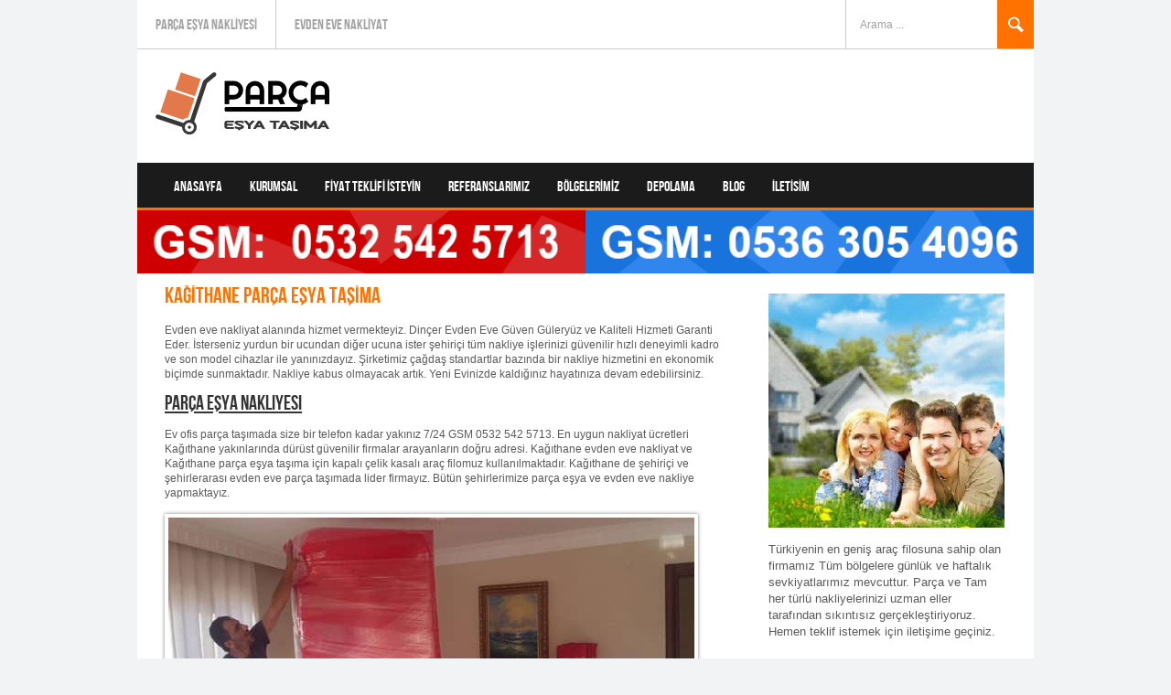

--- FILE ---
content_type: text/html; charset=UTF-8
request_url: https://parcaesya.com/kagithane
body_size: 6274
content:
<!DOCTYPE html><html lang="tr"><head><meta charset="UTF-8" /><meta name="viewport" content="width=device-width, initial-scale=1.0, maximum-scale=1.0, user-scalable=0"><link rel="preload" href="https://parcaesya.com/wp-content/themes/parcaesya/css/fonts/BebasNeue-webfont.woff" as="font" type="font/woff" crossorigin><link media="all" href="https://parcaesya.com/wp-content/cache/autoptimize/css/autoptimize_cee5a9672bc7fc7c4f6eab4cc7811c20.css" rel="stylesheet"><title>Kağıthane Parça Eşya Taşıma | 0532 542 57 13</title><link rel="pingback" href="https://parcaesya.com/xmlrpc.php"><meta name='robots' content='index, follow, max-image-preview:large, max-snippet:-1, max-video-preview:-1' /><meta name="description" content="Kağıthane bölgesinden tüm illere parça eşya taşıma hizmetlerimiz vardır. Firmamızın uygun fiyatlarla istanbul ankara izmire günlük seferleri vardır." /><link rel="canonical" href="https://parcaesya.com/kagithane" /><meta property="og:locale" content="tr_TR" /><meta property="og:type" content="article" /><meta property="og:title" content="Kağıthane Parça Eşya Taşıma | 0532 542 57 13" /><meta property="og:description" content="Kağıthane bölgesinden tüm illere parça eşya taşıma hizmetlerimiz vardır. Firmamızın uygun fiyatlarla istanbul ankara izmire günlük seferleri vardır." /><meta property="og:url" content="https://parcaesya.com/kagithane" /><meta property="og:site_name" content="Parça Eşya Taşıma" /><meta property="og:image" content="https://parcaesya.com/wp-content/uploads/2019/02/parca-esya-tasima-26-min.jpg" /><meta name="twitter:label1" content="Tahmini okuma süresi" /><meta name="twitter:data1" content="1 dakika" /> <script type="application/ld+json" class="yoast-schema-graph">{"@context":"https://schema.org","@graph":[{"@type":"WebPage","@id":"https://parcaesya.com/kagithane","url":"https://parcaesya.com/kagithane","name":"Kağıthane Parça Eşya Taşıma | 0532 542 57 13","isPartOf":{"@id":"https://parcaesya.com/#website"},"datePublished":"2019-02-01T01:41:57+00:00","description":"Kağıthane bölgesinden tüm illere parça eşya taşıma hizmetlerimiz vardır. Firmamızın uygun fiyatlarla istanbul ankara izmire günlük seferleri vardır.","breadcrumb":{"@id":"https://parcaesya.com/kagithane#breadcrumb"},"inLanguage":"tr","potentialAction":[{"@type":"ReadAction","target":["https://parcaesya.com/kagithane"]}]},{"@type":"BreadcrumbList","@id":"https://parcaesya.com/kagithane#breadcrumb","itemListElement":[{"@type":"ListItem","position":1,"name":"Home","item":"https://parcaesya.com/"},{"@type":"ListItem","position":2,"name":"Kağıthane Parça Eşya Taşıma"}]},{"@type":"WebSite","@id":"https://parcaesya.com/#website","url":"https://parcaesya.com/","name":"Parça Eşya Taşıma","description":"0532 542 5713","potentialAction":[{"@type":"SearchAction","target":{"@type":"EntryPoint","urlTemplate":"https://parcaesya.com/?s={search_term_string}"},"query-input":{"@type":"PropertyValueSpecification","valueRequired":true,"valueName":"search_term_string"}}],"inLanguage":"tr"}]}</script> <link rel="alternate" type="application/rss+xml" title="Parça Eşya Taşıma &raquo; akışı" href="https://parcaesya.com/feed" /><link rel="alternate" type="application/rss+xml" title="Parça Eşya Taşıma &raquo; yorum akışı" href="https://parcaesya.com/comments/feed" /><link rel="alternate" type="application/rss+xml" title="Parça Eşya Taşıma &raquo; Kağıthane Parça Eşya Taşıma yorum akışı" href="https://parcaesya.com/kagithane/feed" /><link rel="alternate" title="oEmbed (JSON)" type="application/json+oembed" href="https://parcaesya.com/wp-json/oembed/1.0/embed?url=https%3A%2F%2Fparcaesya.com%2Fkagithane" /><link rel="alternate" title="oEmbed (XML)" type="text/xml+oembed" href="https://parcaesya.com/wp-json/oembed/1.0/embed?url=https%3A%2F%2Fparcaesya.com%2Fkagithane&#038;format=xml" /> <script type="text/javascript" src="https://parcaesya.com/wp-includes/js/jquery/jquery.min.js?ver=3.7.1" id="jquery-core-js"></script> <link rel="https://api.w.org/" href="https://parcaesya.com/wp-json/" /><link rel="alternate" title="JSON" type="application/json" href="https://parcaesya.com/wp-json/wp/v2/pages/749" /><link rel="EditURI" type="application/rsd+xml" title="RSD" href="https://parcaesya.com/xmlrpc.php?rsd" /><meta name="generator" content="WordPress 6.9" /><link rel='shortlink' href='https://parcaesya.com/?p=749' />  <script async src="https://www.googletagmanager.com/gtag/js?id=G-7EY72YDBDB"></script> <script>window.dataLayer = window.dataLayer || [];
  function gtag(){dataLayer.push(arguments);}
  gtag('js', new Date());

  gtag('config', 'G-7EY72YDBDB');</script> </head><body class="wp-singular page-template-default page page-id-749 wp-theme-parcaesya"><div id="wrapper"><div id="header"><div class="topbar"><ul id="menu-ust" class="topbarnav"><li id="menu-item-86" class="menu-item menu-item-type-post_type menu-item-object-page menu-item-home menu-item-86"><a href="https://parcaesya.com/">Parça Eşya Nakliyesi</a></li><li id="menu-item-1301" class="menu-item menu-item-type-post_type menu-item-object-page menu-item-1301"><a href="https://parcaesya.com/evdenevenakliyat">Evden Eve Nakliyat</a></li></ul><form id="topsearch" action="https://parcaesya.com/" method="get"> <label for="search">Arama ...</label> <input id="search" name="s" type="text" value="" /> <input id="button" name="submit" type="submit" value=""/></form></div> <a class="logo" href="https://parcaesya.com/"><noscript><img src="https://parcaesya.com/wp-content/uploads/2023/03/logo.png" alt="Parça Eşya Taşıma" /></noscript><img class="lazyload" src='data:image/svg+xml,%3Csvg%20xmlns=%22http://www.w3.org/2000/svg%22%20viewBox=%220%200%20210%20140%22%3E%3C/svg%3E' data-src="https://parcaesya.com/wp-content/uploads/2023/03/logo.png" alt="Parça Eşya Taşıma" /></a><div class="menuwrapp"><ul class="menu"><li id="menu-item-17" class="menu-item menu-item-type-custom menu-item-object-custom menu-item-17"><a href="/">Anasayfa</a></li><li id="menu-item-47" class="menu-item menu-item-type-custom menu-item-object-custom menu-item-47"><a href="/kurumsal.html">Kurumsal</a></li><li id="menu-item-45" class="menu-item menu-item-type-custom menu-item-object-custom menu-item-45"><a href="/fiyat-teklif-isteyin.html">Fiyat Teklifi İsteyin</a></li><li id="menu-item-50" class="menu-item menu-item-type-custom menu-item-object-custom menu-item-50"><a href="/referanslarimiz.html">Referanslarımız</a></li><li id="menu-item-1251" class="menu-item menu-item-type-post_type menu-item-object-page menu-item-1251"><a href="https://parcaesya.com/bolgelerimiz">Bölgelerimiz</a></li><li id="menu-item-1439" class="menu-item menu-item-type-post_type menu-item-object-post menu-item-1439"><a href="https://parcaesya.com/depolama.html">Depolama</a></li><li id="menu-item-1475" class="menu-item menu-item-type-custom menu-item-object-custom menu-item-1475"><a href="/tasima/blog">Blog</a></li><li id="menu-item-46" class="menu-item menu-item-type-custom menu-item-object-custom menu-item-46"><a href="/iletisim.html">İletisim</a></li></ul></div><div class="menuwrapp_mobile"><div class="menu_mobile"> <a href="javascript:void(0);" onclick="myFunction()" class="mobilemenu_toggle">Menu</a><ul id="myLinks" class=""><li class="menu-item menu-item-type-custom menu-item-object-custom menu-item-17"><a href="/">Anasayfa</a></li><li class="menu-item menu-item-type-custom menu-item-object-custom menu-item-47"><a href="/kurumsal.html">Kurumsal</a></li><li class="menu-item menu-item-type-custom menu-item-object-custom menu-item-45"><a href="/fiyat-teklif-isteyin.html">Fiyat Teklifi İsteyin</a></li><li class="menu-item menu-item-type-custom menu-item-object-custom menu-item-50"><a href="/referanslarimiz.html">Referanslarımız</a></li><li class="menu-item menu-item-type-post_type menu-item-object-page menu-item-1251"><a href="https://parcaesya.com/bolgelerimiz">Bölgelerimiz</a></li><li class="menu-item menu-item-type-post_type menu-item-object-post menu-item-1439"><a href="https://parcaesya.com/depolama.html">Depolama</a></li><li class="menu-item menu-item-type-custom menu-item-object-custom menu-item-1475"><a href="/tasima/blog">Blog</a></li><li class="menu-item menu-item-type-custom menu-item-object-custom menu-item-46"><a href="/iletisim.html">İletisim</a></li></ul></div></div> <a href="tel:05325425713"><noscript><img src="/wp-content/uploads/ads/0532-542-5713.png" class="maonn" alt="uye-1" width="100%" height="auto" /></noscript><img src='data:image/svg+xml,%3Csvg%20xmlns=%22http://www.w3.org/2000/svg%22%20viewBox=%220%200%20210%20140%22%3E%3C/svg%3E' data-src="/wp-content/uploads/ads/0532-542-5713.png" class="lazyload maonn" alt="uye-1" width="100%" height="auto" /></a><a href="tel:05363054096"><noscript><img src="/wp-content/uploads/ads/0536-305-4096.png" class="maonn" alt="uye-2" width="100%" height="auto" /></noscript><img src='data:image/svg+xml,%3Csvg%20xmlns=%22http://www.w3.org/2000/svg%22%20viewBox=%220%200%20210%20140%22%3E%3C/svg%3E' data-src="/wp-content/uploads/ads/0536-305-4096.png" class="lazyload maonn" alt="uye-2" width="100%" height="auto" /></a></div><div id="content"><div class="clearfix right_sidebar"><div class="pagecontent"><ul class="posts fullwidth singlepost"><li><div class="short"><h1> <a href="https://parcaesya.com/kagithane" rel="bookmark" title="Kağıthane Parça Eşya Taşıma">Kağıthane Parça Eşya Taşıma</a></h1><p><p>Evden eve nakliyat alanında hizmet vermekteyiz. Dinçer Evden Eve Güven Güleryüz ve Kaliteli Hizmeti Garanti Eder. İsterseniz yurdun bir ucundan diğer ucuna ister şehiriçi tüm nakliye işlerinizi güvenilir hızlı deneyimli kadro ve son model cihazlar ile yanınızdayız. Şirketimiz çağdaş standartlar bazında bir nakliye hizmetini en ekonomik biçimde sunmaktadır. Nakliye kabus olmayacak artık. Yeni Evinizde kaldığınız hayatınıza devam edebilirsiniz.</p><h2 class="czg1">Parça Eşya Nakliyesi</h2><p>Ev ofis parça taşımada size bir telefon kadar yakınız 7/24 GSM 0532 542 5713. En uygun nakliyat ücretleri Kağıthane yakınlarında dürüst güvenilir firmalar arayanların doğru adresi. Kağıthane evden eve nakliyat ve Kağıthane parça eşya taşıma için kapalı çelik kasalı araç filomuz kullanılmaktadır. Kağıthane de şehiriçi ve şehirlerarası evden eve parça taşımada lider firmayız. Bütün şehirlerimize parça eşya ve evden eve nakliye yapmaktayız.</p><p><img fetchpriority="high" decoding="async" src="/wp-content/uploads/2019/02/parca-esya-tasima-26-min.jpg" alt="dincer-nakliye-26" width="575" height="336" /></p><p><a class="bld1 rnk1" href="/istanbul">Diğer İstanbul Şubelerimiz</a></p></p></div><p></p><div id="comments"><div class="comments"><p></p><div id="respond" class="comment-respond"><h3 id="reply-title" class="comment-reply-title">Bir yanıt yazın <small><a rel="nofollow" id="cancel-comment-reply-link" href="/kagithane#respond" style="display:none;">Yanıtı iptal et</a></small></h3><form action="https://parcaesya.com/wp-comments-post.php" method="post" id="commentform" class="comment-form"><p class="comment-notes"><span id="email-notes">E-posta adresiniz yayınlanmayacak.</span> <span class="required-field-message">Gerekli alanlar <span class="required">*</span> ile işaretlenmişlerdir</span></p><p class="comment-form-comment"><label for="comment">Yorum <span class="required">*</span></label><textarea id="comment" name="comment" cols="45" rows="8" maxlength="65525" required="required"></textarea></p><p class="comment-form-author"><label for="author">Ad <span class="required">*</span></label> <input id="author" name="author" type="text" value="" size="30" maxlength="245" autocomplete="name" required="required" /></p><p class="comment-form-email"><label for="email">E-posta <span class="required">*</span></label> <input id="email" name="email" type="text" value="" size="30" maxlength="100" aria-describedby="email-notes" autocomplete="email" required="required" /></p><p class="comment-form-url"><label for="url">İnternet sitesi</label> <input id="url" name="url" type="text" value="" size="30" maxlength="200" autocomplete="url" /></p><p class="form-submit"><input name="submit" type="submit" id="submit" class="submit" value="Yorum gönder" /> <input type='hidden' name='comment_post_ID' value='749' id='comment_post_ID' /> <input type='hidden' name='comment_parent' id='comment_parent' value='0' /></p></form></div></div></div></li></ul></div><div class="sidebar"><div class="widget"><div class="textwidget"><noscript><img src="/wp-content/uploads/2020/08/sag-iletisim-evdeneve-2.jpg" width=258 height=250 alt="nakliyat" /></noscript><img class="lazyload" src='data:image/svg+xml,%3Csvg%20xmlns=%22http://www.w3.org/2000/svg%22%20viewBox=%220%200%20210%20140%22%3E%3C/svg%3E' data-src="/wp-content/uploads/2020/08/sag-iletisim-evdeneve-2.jpg" width=258 height=250 alt="nakliyat" /><br />Türkiyenin en geniş araç filosuna sahip olan firmamız Tüm bölgelere günlük ve haftalık sevkiyatlarımız mevcuttur. Parça ve Tam her türlü nakliyelerinizi uzman eller tarafından sıkıntısız gerçekleştiriyoruz. Hemen teklif istemek için iletişime geçiniz.</div></div><div class="widget"><h2>Son Yazılar</h2><ul><li> <a href="https://parcaesya.com/ceyiz-esyasi-tasima.html">Çeyiz Eşyası Taşıma</a></li><li> <a href="https://parcaesya.com/az-esya-tasima.html">Az eşya taşıma</a></li><li> <a href="https://parcaesya.com/esya-tasima-asamalari.html">Eşya Taşıma Aşamaları</a></li><li> <a href="https://parcaesya.com/parca-esya-tasima-hizmetinde-dikkat-edilmesi-gerekenler.html">Parça Eşya Taşıma Hizmetinde Dikkat Edilmesi Gerekenler</a></li><li> <a href="https://parcaesya.com/depolama.html">Depolama</a></li><li> <a href="https://parcaesya.com/referanslarimiz.html">Referanslarımız</a></li><li> <a href="https://parcaesya.com/iletisim.html">İletişim</a></li><li> <a href="https://parcaesya.com/fiyat-teklif-isteyin.html">Fiyat Teklif İsteyin</a></li></ul></div><div class="widget"><h2>MUTLULUK TAŞIYORUZ</h2><div class="textwidget"><noscript><img src="/wp-content/uploads/2014/02/iletisim.jpg" alt="iletisim" /></noscript><img class="lazyload" src='data:image/svg+xml,%3Csvg%20xmlns=%22http://www.w3.org/2000/svg%22%20viewBox=%220%200%20210%20140%22%3E%3C/svg%3E' data-src="/wp-content/uploads/2014/02/iletisim.jpg" alt="iletisim" /><br />Firmamız şimdiye kadar parça eşya taşımacılığında birçok şirketlerle birlikte çalışarak çeşitli hizmetlerde yer almıştır. Sizin de eğer taşınması sorun olan ve hacim ağırlık bakımından zorluk çıkaracak taşımalarda her zaman yanınızdayız. <a href="https://esyadepolamaistanbul.com.tr">Eşya depolama</a> ve her türlü nakliye hizmetinde firmamızı arayabilir ve her konuda danışmanlık alabilirsiniz. Çeşitli bölgelere belirli günlerde düzenlediğimiz sevkiyatlarımızla ilgili parça eşya taşıma için size özel uygun fiyatlar sunmaktayız.</div></div><div class="widget"><h2>Bölgeler</h2><div class="menu-iller-container"><ul id="menu-iller" class="menu"><li id="menu-item-85" class="menu-item menu-item-type-post_type menu-item-object-page menu-item-85"><a href="https://parcaesya.com/mugla">Muğla</a></li><li id="menu-item-89" class="menu-item menu-item-type-post_type menu-item-object-page menu-item-89"><a href="https://parcaesya.com/balikesir">Balıkesir</a></li><li id="menu-item-99" class="menu-item menu-item-type-post_type menu-item-object-page menu-item-99"><a href="https://parcaesya.com/marmaris">Marmaris</a></li><li id="menu-item-100" class="menu-item menu-item-type-post_type menu-item-object-page menu-item-100"><a href="https://parcaesya.com/izmir">İzmir</a></li><li id="menu-item-101" class="menu-item menu-item-type-post_type menu-item-object-page menu-item-101"><a href="https://parcaesya.com/aydin">Aydın</a></li><li id="menu-item-108" class="menu-item menu-item-type-post_type menu-item-object-page menu-item-108"><a href="https://parcaesya.com/didim">Didim</a></li><li id="menu-item-111" class="menu-item menu-item-type-post_type menu-item-object-page menu-item-111"><a href="https://parcaesya.com/kusadasi">Kuşadası</a></li><li id="menu-item-115" class="menu-item menu-item-type-post_type menu-item-object-page menu-item-115"><a href="https://parcaesya.com/akcay">Akçay</a></li><li id="menu-item-121" class="menu-item menu-item-type-post_type menu-item-object-page menu-item-121"><a href="https://parcaesya.com/ayvalik">Ayvalık</a></li><li id="menu-item-122" class="menu-item menu-item-type-post_type menu-item-object-page menu-item-122"><a href="https://parcaesya.com/cesme">Çeşme</a></li><li id="menu-item-123" class="menu-item menu-item-type-post_type menu-item-object-page menu-item-123"><a href="https://parcaesya.com/bodrum">Bodrum</a></li><li id="menu-item-137" class="menu-item menu-item-type-post_type menu-item-object-page menu-item-137"><a href="https://parcaesya.com/konak">Konak</a></li><li id="menu-item-138" class="menu-item menu-item-type-post_type menu-item-object-page menu-item-138"><a href="https://parcaesya.com/urla">Urla</a></li><li id="menu-item-139" class="menu-item menu-item-type-post_type menu-item-object-page menu-item-139"><a href="https://parcaesya.com/bornova">Bornova</a></li><li id="menu-item-140" class="menu-item menu-item-type-post_type menu-item-object-page menu-item-140"><a href="https://parcaesya.com/seferihisar">Seferihisar</a></li><li id="menu-item-151" class="menu-item menu-item-type-post_type menu-item-object-page menu-item-151"><a href="https://parcaesya.com/kadikoy">Kadıköy</a></li><li id="menu-item-152" class="menu-item menu-item-type-post_type menu-item-object-page menu-item-152"><a href="https://parcaesya.com/atasehir">Ataşehir</a></li><li id="menu-item-153" class="menu-item menu-item-type-post_type menu-item-object-page menu-item-153"><a href="https://parcaesya.com/kurtkoy">Kurtköy</a></li><li id="menu-item-160" class="menu-item menu-item-type-post_type menu-item-object-page menu-item-160"><a href="https://parcaesya.com/antalya">Antalya</a></li><li id="menu-item-161" class="menu-item menu-item-type-post_type menu-item-object-page menu-item-161"><a href="https://parcaesya.com/ankara">Ankara</a></li><li id="menu-item-175" class="menu-item menu-item-type-post_type menu-item-object-page menu-item-175"><a href="https://parcaesya.com/piyano-tasima-nakliyesi">Piyano</a></li><li id="menu-item-176" class="menu-item menu-item-type-post_type menu-item-object-page menu-item-176"><a href="https://parcaesya.com/ceyiz-tasima-nakliye">Çeyiz</a></li><li id="menu-item-177" class="menu-item menu-item-type-post_type menu-item-object-page menu-item-177"><a href="https://parcaesya.com/maltepe">Maltepe</a></li><li id="menu-item-178" class="menu-item menu-item-type-post_type menu-item-object-page menu-item-178"><a href="https://parcaesya.com/pendik">Pendik</a></li><li id="menu-item-179" class="menu-item menu-item-type-post_type menu-item-object-page menu-item-179"><a href="https://parcaesya.com/tuzla">Tuzla</a></li><li id="menu-item-187" class="menu-item menu-item-type-post_type menu-item-object-page menu-item-187"><a href="https://parcaesya.com/suadiye">Suadiye</a></li><li id="menu-item-190" class="menu-item menu-item-type-post_type menu-item-object-page menu-item-190"><a href="https://parcaesya.com/bagdat-caddesi">Bağdat Caddesi</a></li><li id="menu-item-194" class="menu-item menu-item-type-post_type menu-item-object-page menu-item-194"><a href="https://parcaesya.com/etiler">Etiler</a></li><li id="menu-item-199" class="menu-item menu-item-type-post_type menu-item-object-page menu-item-199"><a href="https://parcaesya.com/kars">Kars</a></li><li id="menu-item-990" class="menu-item menu-item-type-post_type menu-item-object-page menu-item-990"><a href="https://parcaesya.com/istanbul">İstanbul</a></li><li id="menu-item-1041" class="menu-item menu-item-type-post_type menu-item-object-page menu-item-1041"><a href="https://parcaesya.com/avcilar">Avcılar</a></li><li id="menu-item-1460" class="menu-item menu-item-type-post_type menu-item-object-page menu-item-1460"><a href="https://parcaesya.com/bostanci">Bostancı</a></li></ul></div></div></div></div></div><div id="footer" class="clearfix"><div class="widget-footer"><h3>PARSİYEL TAŞIMASI</h3><div class="textwidget"><noscript><img src="/wp-content/uploads/2014/02/parca.jpg" width=300 alt="parsiyel" /></noscript><img class="lazyload" src='data:image/svg+xml,%3Csvg%20xmlns=%22http://www.w3.org/2000/svg%22%20viewBox=%220%200%20210%20140%22%3E%3C/svg%3E' data-src="/wp-content/uploads/2014/02/parca.jpg" width=300 alt="parsiyel" /><br /> Kaliteli hızlı ekonomik parsiyel nakliyat hizmetleri için doğru ve güvenilir hizmet için lütfen iletişime geçiniz.</div></div><div class="widget-footer"><h3>SİGORTALI NAKLİYAT</h3><div class="textwidget"><noscript><img src="/wp-content/uploads/2014/02/tasima.jpg" width=300 alt="parsiyel" /></noscript><img class="lazyload" src='data:image/svg+xml,%3Csvg%20xmlns=%22http://www.w3.org/2000/svg%22%20viewBox=%220%200%20210%20140%22%3E%3C/svg%3E' data-src="/wp-content/uploads/2014/02/tasima.jpg" width=300 alt="parsiyel" /><br /> Küçük büyük her türlü eşyalarınız için yol sigortası yaptırarak her türlü zarar ziyana karşı koruma altında nakliye hizmeti vermekteyiz.</div></div><div class="widget-footer"><h3>kURUMSAL HİZMET</h3><div class="textwidget"><noscript><img src="/wp-content/uploads/2014/02/parsiyel.jpg" width=300 alt="tasima" /></noscript><img class="lazyload" src='data:image/svg+xml,%3Csvg%20xmlns=%22http://www.w3.org/2000/svg%22%20viewBox=%220%200%20210%20140%22%3E%3C/svg%3E' data-src="/wp-content/uploads/2014/02/parsiyel.jpg" width=300 alt="tasima" /><br /> Banka Teksitil ofis fabrika vb. her türlü kurumsal firmaların ihtiyaçlarına cevap verecek kaliteli hızlı çözümler sunmaktayız.</div></div><div class="widget-footer wflast"><h3>Destek</h3><div class="textwidget">Size özel müşteri temsilcimizden ücretsiz danışmanlık ve fiyat teklifi için lütfen <a href="/iletisim.html" title="iletişim"> iletişime </a>geçiniz. Zamanının ve parasının kıymetini bilenlerin tercih ettiği firmamız siz değerli müşterilerine en iyi nakliye hizmetini sunmak için çalışmaktadır. İstanbul dan izmire, ankaradan antalyaya türkiyenin en ücra yerlerine düzenli seferlerimiz hakkında bilgi edinmeden karar vermeyiniz.</div></div><p class="copyright"><span class="ycopy">Copyright © 2014-2024 Parça Eşya Taşıma</span> <span><a href="/depolama.html" title="depolama">Depolama</a></span></p></div></div>  <script type="speculationrules">{"prefetch":[{"source":"document","where":{"and":[{"href_matches":"/*"},{"not":{"href_matches":["/wp-*.php","/wp-admin/*","/wp-content/uploads/*","/wp-content/*","/wp-content/plugins/*","/wp-content/themes/parcaesya/*","/*\\?(.+)"]}},{"not":{"selector_matches":"a[rel~=\"nofollow\"]"}},{"not":{"selector_matches":".no-prefetch, .no-prefetch a"}}]},"eagerness":"conservative"}]}</script> <noscript><style>.lazyload{display:none;}</style></noscript><script data-noptimize="1">window.lazySizesConfig=window.lazySizesConfig||{};window.lazySizesConfig.loadMode=1;</script><script async data-noptimize="1" src='https://parcaesya.com/wp-content/plugins/autoptimize/classes/external/js/lazysizes.min.js?ao_version=3.1.14'></script><script type="text/javascript" src="https://parcaesya.com/wp-includes/js/dist/hooks.min.js?ver=dd5603f07f9220ed27f1" id="wp-hooks-js"></script> <script type="text/javascript" src="https://parcaesya.com/wp-includes/js/dist/i18n.min.js?ver=c26c3dc7bed366793375" id="wp-i18n-js"></script> <script type="text/javascript" id="wp-i18n-js-after">wp.i18n.setLocaleData( { 'text direction\u0004ltr': [ 'ltr' ] } );
//# sourceURL=wp-i18n-js-after</script> <script type="text/javascript" id="contact-form-7-js-translations">( function( domain, translations ) {
	var localeData = translations.locale_data[ domain ] || translations.locale_data.messages;
	localeData[""].domain = domain;
	wp.i18n.setLocaleData( localeData, domain );
} )( "contact-form-7", {"translation-revision-date":"2024-07-22 17:28:11+0000","generator":"GlotPress\/4.0.1","domain":"messages","locale_data":{"messages":{"":{"domain":"messages","plural-forms":"nplurals=2; plural=n > 1;","lang":"tr"},"This contact form is placed in the wrong place.":["Bu ileti\u015fim formu yanl\u0131\u015f yere yerle\u015ftirilmi\u015f."],"Error:":["Hata:"]}},"comment":{"reference":"includes\/js\/index.js"}} );
//# sourceURL=contact-form-7-js-translations</script> <script type="text/javascript" id="contact-form-7-js-before">var wpcf7 = {
    "api": {
        "root": "https:\/\/parcaesya.com\/wp-json\/",
        "namespace": "contact-form-7\/v1"
    },
    "cached": 1
};
//# sourceURL=contact-form-7-js-before</script> <script defer src="https://parcaesya.com/wp-content/cache/autoptimize/js/autoptimize_7c7a2921af8bf91912adf8e98c29f9ff.js"></script></body></html>

--- FILE ---
content_type: text/css
request_url: https://parcaesya.com/wp-content/cache/autoptimize/css/autoptimize_cee5a9672bc7fc7c4f6eab4cc7811c20.css
body_size: 9407
content:
html,body,div,span,applet,object,iframe,h1,h2,h3,h4,h5,h6,p,blockquote,pre,a,abbr,acronym,address,big,cite,code,del,dfn,em,img,ins,kbd,q,s,samp,small,strike,strong,sub,sup,tt,var,b,u,i,center,dl,dt,dd,ol,ul,li,fieldset,form,label,legend,table,caption,tbody,tfoot,thead,tr,th,td,article,aside,canvas,details,embed,figure,figcaption,footer,header,hgroup,menu,nav,output,ruby,section,summary,time,mark,audio,video{margin:0;padding:0;border:0;font-size:100%;font:inherit;vertical-align:baseline}article,aside,details,figcaption,figure,footer,header,hgroup,menu,nav,section{display:block}body{font:400 13px/1 Arial,sans-serif;color:#5a5a5a;background:#ddd}body,input,textarea{word-wrap:break-word}strong{font-weight:700}ol,ul{list-style:none}blockquote,q{quotes:none}blockquote:before,blockquote:after,q:before,q:after{content:'';content:none}table{border-collapse:collapse;border-spacing:0}a:focus,input:focus,select:focus,textarea:focus{outline:0}img{max-width:100%;height:auto}table{border-bottom:1px solid #ddd;margin:25px 0;width:100%}td{border:1px solid #ddd;padding:10px}th{background:none repeat scroll 0 0 #ff7200;border:1px solid #ff7200;color:#fff;font-weight:700;padding:10px;text-transform:uppercase}blockquote{background:none repeat scroll 0 0 #eee;border-left:4px solid #ff7200;font-style:italic;font-weight:400;padding:1px 15px}cite,em,i{font-style:italic}pre,code,kbd{background-color:#eee;font-family:monospace;font-size:13px;line-height:20px}pre{padding:18px;overflow:auto;white-space:pre-wrap}ins{background:none repeat scroll 0 0 #eee}dt{font-weight:700}dd{margin-bottom:20px}address{margin:0 0 15px;display:block}abbr,acronym,dfn{border-bottom:1px dotted #ff7200;cursor:help}sup,sub{font-size:10px;height:0;line-height:1;position:relative;vertical-align:baseline}sub{top:2px}embed,iframe,object{max-width:100%}.singlepost ul{list-style-type:disc;margin:0 0 0 20px}.singlepost ol{list-style:decimal outside none;margin:5px 0 5px 20px}.singlepost li{margin:5px 0}@font-face{font-family:'BebasNeueRegular';src:url(//parcaesya.com/wp-content/themes/parcaesya/css/fonts/BebasNeue-webfont.eot);src:url(//parcaesya.com/wp-content/themes/parcaesya/css/fonts/BebasNeue-webfont.eot?#iefix) format('embedded-opentype'),url(//parcaesya.com/wp-content/themes/parcaesya/css/fonts/BebasNeue-webfont.woff) format('woff'),url(//parcaesya.com/wp-content/themes/parcaesya/css/fonts/BebasNeue-webfont.ttf) format('truetype'),url(//parcaesya.com/wp-content/themes/parcaesya/css/fonts/BebasNeue-webfont.svg#BebasNeueRegular) format('svg');font-weight:400;font-style:normal}h1{font:700 21px Arial,sans-serif;margin:0 0 10px}h2,h3{font-family:'BebasNeueRegular',sans-serif;margin:0 0 10px}h2,h2 a,h3,h3 a,h5,h5 a{color:#343434}h2{font-size:24px}h3{font-size:22px}h4{font:400 17px Corbel,'Myriad Pro',sans serif;margin:0 0 3px}h4,h4 a{color:#252525}.sidebar h4{font-size:16px}h5,h6{line-height:1.2}h5{font-size:18px;margin:0 0 3px}h6{font-size:14px;margin:0 0 5px}h6,h6a{color:#505050}a,.posted .date_time,.posted .postedby,.posted .commentcount,.logo .color{color:#ff7200}#topsearch #button,.menu .current_page_item a,.menu .current_page_item a:hover,.readmore,.button,.menu_mobile{background-color:#ff7200}.menu,.business .fullwidth h2,.postlist li:first-child,.videoblock,#footer,.mobilemenu_toggle{border-color:#ff7200}.blog_thumbnail{float:left}.blog_excerpt{float:left}#wrapper{width:980px;margin:0 auto;background:#fff;position:relative;z-index:1}.fullwidth{margin-left:30px;margin-right:30px}.columnwrapp{padding:0 15px}.clear{display:block;width:100%;height:0;clear:both;overflow:hidden;visibility:hidden;font:400 0px/0px Arial}.clearfix{zoom:1}.clearfix:before,.clearfix:after{content:'';display:block;width:100%;height:0;overflow:hidden;text-indent:-99999px}.clearfix:after{clear:both}.fleft{float:left}.fright{float:right}p{line-height:1.4}.italic{font-style:italic}.bold{font-weight:700}.posted{font-size:11px;color:#bfbfbf}.posted .date_time,.posted .postedby,.posted .commentcount{margin:0 15px 0 0}.date_time{padding:0 0 0 17px;background:url(//parcaesya.com/wp-content/themes/parcaesya/images/meta.png) no-repeat 0 2px}.postedby{padding:0 0 0 17px;background:url(//parcaesya.com/wp-content/themes/parcaesya/images/meta.png) no-repeat 0 -19px}.commentcount{padding:0 0 0 17px;background:url(//parcaesya.com/wp-content/themes/parcaesya/images/meta.png) no-repeat 0 -38px}a,.underline:hover{text-decoration:none}.underline{text-decoration:underline}.name_logo{font-family:'BebasNeueRegular',sans-serif;font-size:35px;font-weight:400;margin:0}.readmore,.button{display:block;width:60px;height:22px;font-size:12px;line-height:22px;color:#fff;text-align:center;border:none;cursor:pointer}.readpost{padding:0 10px 0 0;background:url(//parcaesya.com/wp-content/themes/parcaesya/images/arrow.png) no-repeat 100% 50%}.thumb{display:block;border:4px solid #fff;position:relative;z-index:1;-moz-box-shadow:0px 0px 4px #868686;-webkit-box-shadow:0px 0px 4px #868686;-khtml-box-shadow:0px 0px 4px #868686;-icab-box-shadow:0px 0px 4px #868686;box-shadow:0px 0px 4px #868686;-opera-box-shadow:0px 0px 4px #868686;-o-box-shadow:0px 0px 4px #868686;-box-shadow:0px 0px 4px #868686;behavior:url(//parcaesya.com/wp-content/themes/parcaesya/css/PIE.htc)}.grayblock{border:4px solid #fff;background:#f1f1f1;padding:13px;position:relative;margin:0 0 20px;color:#5a5a5a;z-index:1;-moz-box-shadow:0px 0px 4px #868686;-webkit-box-shadow:0px 0px 4px #868686;-khtml-box-shadow:0px 0px 4px #868686;-icab-box-shadow:0px 0px 4px #868686;box-shadow:0px 0px 4px #868686;-opera-box-shadow:0px 0px 4px #868686;-o-box-shadow:0px 0px 4px #868686;-box-shadow:0px 0px 4px #868686;behavior:url(//parcaesya.com/wp-content/themes/parcaesya/css/PIE.htc)}#header{position:relative;z-index:99;margin:0;zoom:1}.topbar{height:53px;line-height:54px;border-bottom:1px solid #cdcdcd}.topbar,.topbar a{color:#a3a3a3}.topbar a{font-family:'BebasNeueRegular',sans-serif;font-size:16px;text-transform:uppercase}.topbar a:hover{color:#777}.topbar .topbarnav{float:left}.maonn{max-width:50%;float:left}.topbarnav{float:left;font-size:15px;height:100%;max-width:500px;overflow:hidden}.topbarnav li:first-child{border-left:none}.topbarnav li{height:100%;float:left;padding:0 20px;border-left:1px solid #cdcdcd}.topbarnav .sub-menu{display:none}.topbar #topsearch{float:right;margin:0;zoom:1}#topsearch{width:205px;height:100%;border-left:1px solid #cdcdcd;position:relative}#topsearch label{display:block;height:100%;font-size:12px;cursor:text;position:absolute;top:0;left:15px}#topsearch #search{font-size:12px;line-height:16px;height:16px;padding:19px 0;color:#5a5a5a;width:155px;position:absolute;top:0;left:15px;border:none;background:0 0}#topsearch #button{cursor:pointer;display:block;width:40px;height:100%;overflow:hidden;position:absolute;top:0;right:0;border:none;background-image:url(//parcaesya.com/wp-content/themes/parcaesya/images/search.png);background-repeat:no-repeat;background-position:50% 50%;_height:53px}#topsearch #button:hover{background-color:#424242}#searchform #s{background:none repeat scroll 0 0 transparent;border:1px solid #cdcdcd;color:#5a5a5a;font-size:12px;height:16px;left:15px;line-height:16px;padding:19px 10px;width:155px}.type-post input[type=password]{color:#a3a3a3;font-family:Arial,sans-serif;font-size:12px;font-weight:400;background:none repeat scroll 0 0 transparent;border:1px solid #e0e0e0;color:#868686;font-size:13px;height:18px;padding:9px;width:170px}.type-post input[type=submit]{background-color:#ff7200;border:0 none;color:#fff;cursor:pointer;font-size:12px;font-weight:700;margin:0;padding:10px;width:60px}.widget-footer #searchform #s{width:105px}#searchform label{display:none}#searchform #searchsubmit{background-image:url(//parcaesya.com/wp-content/themes/parcaesya/images/search.png);background-position:50% 50%;background-repeat:no-repeat;border:medium none;color:transparent;cursor:pointer;display:block;float:right;height:100%;overflow:hidden;padding:19px 10px;background-color:#ff7200}#searchform #searchsubmit:hover{background-color:#424242}#header .logo{float:left;margin:20px}.logo{font-family:'BebasNeueRegular';font-size:42px;color:#343434;line-height:1}.logo .logotitle{font:normal 400 10px/1 Arial,sans-serif;color:#a8a8a8;display:block;margin-top:-5px}#header .subscribe{float:right;margin:45px 20px 0}#header .widget{clear:none;float:right;margin:0;padding:10px;min-height:80px}#header .widget .textwidget{margin:0}.mobile-container{max-width:480px;margin:auto;background-color:#555;height:500px;color:#fff;border-radius:10px}.menu_mobile{overflow:hidden;background-color:#ff7200;position:relative;left:0;right:0;width:100%;font-family:'BebasNeueRegular',sans-serif;font-size:18px}.menu_mobile .sub-menu{background:0 0}.menu_mobile .sub-menu a{padding:5px 30px}.menu_mobile #myLinks{display:none}.menu_mobile a{color:#fff;padding:5px 20px;border-top:1px solid #1b1b1b;border-bottom:1px solid #1b1b1b;margin:-1px 0;display:block}.menu_mobile a.icon{background:#000;display:block;position:absolute;right:0;top:0}.h1stil{margin-top:20px;margin-bottom:20px;color:red;font-family:'BebasNeueRegular',sans-serif}.subscribe{font-size:15px;line-height:17px;font-weight:700;color:#acacac;padding:0 0 0 25px;background:url(//parcaesya.com/wp-content/themes/parcaesya/images/subscribe.png) no-repeat 0 50%}.menu-iller-container li{border:1px solid #ccc;border-radius:4px;padding:4px;margin:2px;float:left}.menuwrapp{clear:both;padding:0}.menu{line-height:45px;font-size:14px;text-transform:capitalize;background:#1b1b1b;padding:4px 25px 0;border-bottom-width:3px;border-bottom-style:solid}.menu li{display:inline-block;position:relative}.menu a{display:block;font-family:'BebasNeueRegular',sans-serif;font-size:16px;padding:0 15px;color:#fefefe;text-transform:uppercase}.menu a:hover,.menu a.hover{background:#ff7200}.menu .sub-menu,.menu .children{display:none;background:#ff7200;position:absolute;width:180px;font-size:12px;line-height:1;padding:0;top:45px;left:0;z-index:9999}.sub-menu .sub-menu{top:0;left:100%}.menu .sub-menu li{float:none;width:100%;border-top:1px solid #212121}.menu .sub-menu a{padding:10px 15px;color:#fff}.menu .sub-menu a:hover,.menu .sub-menu a.hover{background:none repeat scroll 0 0 #1c1c1c;color:#fff}.menu .current_page_item .sub-menu a:hover{background:none repeat scroll 0 0 #1C1C1C!important;color:#ffffff!important}.menu .sub-menu .current_page_item a,.menu .sub-menu .current_page_item a:hover{color:#fff;background:#1c1c1c}.menuwrapp_mobile{display:none !important;clear:both;margin:20px 30px;position:relative}.mobilemenu_toggle{font-family:'BebasNeueRegular',sans-serif;font-size:20px;line-height:24px;display:block;padding:7px 20px;background:url(//parcaesya.com/wp-content/themes/parcaesya/images/menuicon.png) no-repeat 100% 50% #1b1b1b;color:#fff;border-bottom-width:3px;border-bottom-style:solid}.homepage{margin:0 30px 30px}.homepage .koenda-heading-homepage{border-bottom:1px solid #999;border-top:1px solid #999;margin:0 0 20px;padding:2px 0}.homepage h1{border-bottom:2px solid #ff7200;border-top:2px solid #ff7200;color:#343434;font-family:'BebasNeueRegular',sans-serif;font-size:22px;font-weight:400;margin:0;padding:20px 0;text-align:center}.homepage .koenda-column-homepage{float:left;margin:20px 4% 20px 0;position:relative;width:22%}.homepage .last{clear:right;margin-right:0 !important}.homepage .koenda-homepage-dropcap{background:none repeat scroll 0 0 #ff7200;display:inline-block;border-radius:2em;color:#f0f0f0;font-size:20px;float:left;height:2em;line-height:2em;margin:.2em .5em .2em 0;overflow:hidden;text-align:center;text-transform:uppercase;width:2em}.homepage .koenda-column-homepage h5{color:#343434;font-family:'BebasNeueRegular',sans-serif;font-size:20px;font-weight:400;margin:10px 0}.homepage blockquote{font-size:16px;margin:20px 0;padding:20px}.homepage blockquote p{line-height:2em}.homepage .koenda-chb{float:left;margin:1.5em 4% 1.5em 0;position:relative;width:30.66%;font-size:12px;line-height:1.4}.homepage .koenda-chb h5{color:#343434;font-family:'BebasNeueRegular',sans-serif;font-size:20px;font-weight:400;margin:10px 0}.homepage .koenda-chb img{border:4px solid #fff;box-shadow:0 0 4px #868686;display:block;margin:0 0 10px;position:relative;z-index:1}#content{margin:20px 0}.pagecontent{width:680px;float:left}.innerpage{width:679px;border-right:1px solid #cdcdcd;margin:0 0 50px}.sidebar{width:300px;float:right;padding-top:12px}.left_sidebar .sidebar{float:left}.nosidebar .pagecontent{width:100%}.sitemap li{padding:5px 0 !important}.widget{padding:0 30px 0 10px;margin:0 0 20px;clear:both}.left_sidebar .widget{padding:0 10px 0 30px;margin:0 0 20px;clear:both}.widget li{line-height:20px}.widget .children li{padding-left:15px}.widget img{margin:10px 0}.widget .wp-caption-text img{margin:0}.widget form{margin:10px 0}.widget a:hover{text-decoration:underline}.widget select{border:1px solid #ff7200;padding:5px;width:100%}.widget-footer .widget{padding:0}.widget-footer .widget h2{border-bottom:1px dashed #747474;padding:0 0 7px;width:170px;color:#fff;margin-top:20px}.widget-footer select{border:1px solid #ff7200;padding:5px;background:0 0;color:#fff;width:100%}.widget-footer img{margin:10px 0}.widget-footer .wp-caption-text img{margin:0}.widget-footer form{margin:10px 0}.singlepost a:hover{text-decoration:underline}.pagination a:hover{text-decoration:underline}.copyright a:hover{text-decoration:underline}.recentposts{margin:0 0 20px}.recentposts .column{width:186.6px;padding:0 15px;float:left}.recentposts .thumb{width:178.6px;height:97px;margin:0 0 13px}.recentposts .posted .underline{color:inherit}.business{margin:0 0 20px}.business .fullwidth h2{padding-top:17px;border-top-width:5px;border-top-style:solid}.business .column{width:295px;padding:0 15px;float:left}.business .thumb{width:287px;height:150px;margin:0 0 13px}.business .posted{margin:0 0 2px}.sticky{background-color:#eee;padding:18px !important}.postlistblock .column{width:295px;padding:0 15px;float:left;margin:0 0 10px}.postlist li{padding:11px 0;border-top:1px solid #d4d4d4;zoom:1}.postlist li:after{content:'';display:block;width:100%;height:0;clear:both}.postlist li:first-child{padding-top:20px;border-width:2px}.postlist img{display:block;width:83px;height:63px;float:left;margin:0 10px 0 0}.postlist .posted{margin-top:7px}.postlist .posted .readpost{padding-left:15px;margin-left:15px;border-left:1px solid #a0a0a0}.posts{margin-bottom:20px;padding:0 0 10px;border-bottom:1px solid #e2e2e2;font-size:12px}.posts li{padding:5px 0;line-height:1.4;zoom:1}.posts li:after{content:'';display:block;width:100%;height:0;clear:both}.aligncenter{clear:both;display:block;margin-left:auto;margin-right:auto}.posts .thumb{display:block;width:157px;height:137px;float:left;margin:0 15px 0 0}.alignright{float:right;margin-left:10px!important}.alignrightcontact{float:right}.alignleft{float:left;margin-right:10px!important}.pagination{padding:0 30px}.pagination .prev{float:left}.pagination .next{float:right}.singlepost .pagination{padding:0}.singlepost .pagination .prev{float:left;width:40%;margin-top:10px}.singlepost .pagination .next{float:right;width:40%;margin-top:10px;text-align:right}#comments{clear:both;padding:10px 0}#comments .avatar{box-shadow:0 0 0;float:left}#comments .commentlist{list-style-type:none;margin:0}#comments .commentlist .children{list-style-type:none}#comments .comment{margin:15px 0}#comments .comment-author{float:left;font-weight:700}#comments .children{padding:30px 0 0 50px}#comments .comment-meta{float:right}#comments .reply{float:right}#comments p{clear:both;margin:0;padding:10px 0}.comments-area li.bypostauthor cite span{margin-left:5px}.butto{margin:4px;line-height:20px}.rnk1{color:red !important}.rnk2{color:blue !important}.rnk3{color:green !important}.rnk4{color:#00008b !important}.rnk5{color:darkred !important}.sze1{font-size:unset !important}.sze2{font-size:13px !important}.sze3{font-size:14px !important}.sze4{font-size:unset !important}.sze5{font-size:15px !important}.bld1{font-weight:700 !important}.bld2{font-weight:bolds !important}.bld3{font-weight:400 !important}.czg1{text-decoration:underline !important}.czg2{text-decoration:none !important}.czg3{text-decoration:none !important}.posts h2{margin:10px 0;line-height:10px}.posts h2,.posts .posted{margin:10px 0;line-height:20px}.posts .readmore{margin-top:7px;font-weight:700}.posts .readmore:hover,.slider .readmore:hover{background-color:#424242;text-decoration:none}.singlepost h1,.singlepost h2,.singlepost h3,.singlepost h4,.singlepost h5,.singlepost h6{font-family:'BebasNeueRegular',sans-serif;clear:both;font-weight:400;color:#343434;margin:10px 0}.singlepost h1{font-size:24px}.singlepost h2{font-size:22px}.singlepost h3{font-size:20px}.singlepost h4{font-size:18px}.singlepost h5{font-size:16px}.singlepost h6{font-size:14px}.singlepost p{font-size:12px;margin:15px 0}.singlepost li{font-size:12px;padding:0;line-height:1.4}.singlepost .post{margin:0 0 30px}.singlepostsitemap li{font-size:12px;padding:0;line-height:1.4}.singlepost .postavatar{float:left;margin:2px 20px 5px 0}.tags,.singlepost .tags{font-size:12px;margin:15px 0;border-top:1px solid #cdcdcd;border-bottom:1px solid #cdcdcd;padding:13px 10px;margin:20px 0}.meta_tags{clear:both}.singlepost img{border:4px solid #fff;box-shadow:0 0 4px #868686;margin-bottom:15px;position:relative;z-index:1}.wp-caption{max-width:100%}.singlepost .subtitle{color:#bfbfbf;font-size:11px}.tags,.tags a{color:#9c9c9c}.grayblock h3{margin:0 0 10px}.grayblock .thumb{width:57px;height:50px;float:left;margin:0 13px 0 0}.postnav{margin:30px 0}.prevpost,.nextpost{display:block;width:150px;height:40px;line-height:20px;color:#fff}.postnav .prevpost{float:left}.postnav .nextpost{float:right}.prevpost{padding:3px 10px 3px 30px;background:url(//parcaesya.com/wp-content/themes/parcaesya/images/postnav.png) no-repeat 4% 11px #2e2e2e}.nextpost{padding:3px 30px 3px 10px;background:url(//parcaesya.com/wp-content/themes/parcaesya/images/postnav.png) no-repeat 96% -89px #2e2e2e}.prevpost span,.nextpost span{display:block;height:40px;overflow:hidden;cursor:pointer}.commentblock{margin:0 0 50px}#commentform{color:#aaa}#commentform p{margin:0 0 15px;line-height:1}#commentform #author,#commentform #email,#commentform #url,#commentform #comment{font:400 13px/1 Arial,sans-serif;padding:13px 20px;display:block;margin:10px 0 0;background:#fff;position:relative;z-index:1;border:1px solid #e0e0e0;-moz-border-radius:3px;-webkit-border-radius:3px;-khtml-border-radius:3px;-icab-border-radius:3px;border-radius:3px;-opera-border-radius:3px;-o-border-radius:3px;-border-radius:3px;behavior:url(//parcaesya.com/wp-content/themes/parcaesya/css/PIE.htc)}#commentform #author,#commentform #email,#commentform #url{width:250px}#commentform #comment{line-height:1.2;width:93%}#submit{display:block;width:105px;height:38px;padding:9px 0 20px;cursor:pointer;background:url(//parcaesya.com/wp-content/themes/parcaesya/images/button.png) no-repeat 50% 0;border:none;overflow:hidden;font-size:12px;color:#6f6f6f;text-align:center}#submit:hover{background:url(//parcaesya.com/wp-content/themes/parcaesya/images/button.png) no-repeat 50% -50px}.popular li{padding:0 0 15px;margin:0 0 15px;border-bottom:1px solid silver}.popular li:after{content:'';display:block;width:100%;height:0;clear:both}.popular .thumb{width:57px;height:50px;float:left;margin:0 13px 0 0}.popular h4{padding:3px 0 0;margin:0 0 5px}.newsletter{height:36px;position:relative;border:1px solid #e0e0e0;zoom:1}.newsletter label{display:block;height:36px;font-size:13px;line-height:36px;color:#868686;cursor:text;position:absolute;top:0;left:10px;max-width:70%;overflow:hidden}.newsletter .nl{font-size:13px;height:18px;border:none;background:0 0;padding:9px 0;position:absolute;top:0;left:10px;width:70%}.newsletter .button{position:absolute;top:-1px;right:-1px;height:38px;vertical-align:middle;width:23%}.videoblock{border-width:3px;border-style:solid}.videoblock img{display:block;width:100%}.facebook{padding:0 15px 0 0;margin:0 0 20px}.wp-caption{margin-bottom:30px;max-width:100%}.wp-caption .wp-caption-text,.gallery-caption{font-style:italic}.wp-caption .wp-caption-text{border-bottom:1px solid #eaeaea;margin:0;padding:0 0 15px}#footer{border-top-style:solid;border-top-width:5px;clear:both;padding:20px 30px;background:#212121}#footer,#footer h3,#footer h3 a{color:#fff}#footer h3{padding:0 0 7px;border-bottom:1px dashed #747474;width:170px}#footer .widget-footer{float:left;margin:0 30px 40px 0;width:207px}.widget-footer{color:#686868;text-align:justify;width:300px}.widget-footer p{margin:0 0 20px;line-height:1.4}.widget .textwidget{margin:0 0 20px;line-height:1.4}.tagcloud{line-height:1.4}#wp-calendar td{border:1px solid #ff7200;padding:10px;text-align:center}.widget-footer #wp-calendar td{padding:7px}#wp-calendar td a{font-weight:700}#wp-calendar th{background:none repeat scroll 0 0 #ff7200;border:1px solid #ff7200;color:#fff;font-weight:700;padding:10px}#wp-calendar caption{background:none repeat scroll 0 0 #fff;color:#000;font-weight:700;padding:10px}.widget-footer #wp-calendar caption{background:0 0;color:#fff}.widget-footer .menuwidget .sub-menu{display:block!important;margin-left:10px}.widget .menu{background:0 0;border:none;clear:both;text-transform:none;padding:0}.widget .menu li{margin:5px;display:block;font-family:'BebasNeueRegular',sans-serif}.widget .menuwidget .sub-menu{display:block!important;margin-left:20px}.widget .menu a{clear:both;color:#ff7200;font:400 13px/1.4 Arial,sans-serif;padding:0;text-decoration:none;text-transform:none}.widget .menu a:hover{background:0 0;text-decoration:underline}.widget .menu .current-menu-item a{background:0 0;text-decoration:underline}.widget .menu .current-menu-item a:hover{background:0 0;text-decoration:underline}.widget-footer .menu{background:0 0;border:none;clear:both;text-transform:none;padding:0}.widget-footer .menu li{clear:both;display:block}.widget-footer .menu a{clear:both;color:#ff7200;font:400 13px/1.4 Arial,sans-serif;padding:0;text-decoration:none}.widget-footer a:hover{text-decoration:underline}.widget-footer .menu a:hover{background:0 0;text-decoration:underline}.widget-footer .textwidget{margin:0 0 20px;line-height:1.4}.widget-footer .readmore{width:75px;height:33px;line-height:33px}.widget-footer li{line-height:20px}.widget-footer h3{margin-top:20px;clear:both}#footer .copyright{float:right;width:100%;margin:0}.copyright{color:#979797;font-size:10px;text-align:right}.copyright span{display:block;font-size:12px;font-weight:400}.ycopy{float:left}.wflast{margin-right:0!important}.su-heading-style-1{border-bottom:0 none;border-top:0 none}.su-heading-style-2{border-bottom:0 none;border-top:0 none}.su-heading-style-1 .su-heading-shell{border-bottom:2px solid #ff7200;border-top:2px solid #ff7200;font-family:'BebasNeueRegular',sans-serif;color:#343434;font-size:22px;font-weight:400}.su-heading-style-2 .su-heading-shell{border-bottom:2px solid #cdcdcd;border-top:2px solid #cdcdcd;font-family:'BebasNeueRegular',sans-serif;color:#343434;font-size:22px;font-weight:400}.su-frame{border:0 none;clear:both;width:100% !important;margin:10px 0 !important}.su-frame .su-frame-shell{border:0 none;font-size:12px;padding:10px;line-height:1.4}.su-tabs-pane{border:0 none;font-size:12px;padding:10px;line-height:1.4}.su-tabs-style-1 .su-tabs-nav{background:none repeat scroll 0 0 #ff7200}.su-tabs-style-1 .su-tabs-pane{border-bottom:5px solid #ff7200;border-left:5px solid #ff7200;border-right:5px solid #ff7200}.su-tabs-style-1 .su-tabs-nav span{color:#343434;font-family:'BebasNeueRegular',sans-serif;font-size:16px}.su-tabs-style-1 .su-tabs-nav span:hover{color:#343434}.su-tabs-style-1 .su-tabs-nav .su-tabs-current{color:#343434}.su-tabs-style-2 .su-tabs-nav{background:none repeat scroll 0 0 #cdcdcd}.su-tabs-style-2 .su-tabs-pane{border-bottom:5px solid #cdcdcd;border-left:5px solid #cdcdcd;border-right:5px solid #cdcdcd}.su-tabs-style-2 .su-tabs-nav span{color:#343434;font-family:'BebasNeueRegular',sans-serif;font-size:16px}.su-tabs-style-2 .su-tabs-nav span:hover{color:#343434}.su-tabs-style-2 .su-tabs-nav .su-tabs-current{color:#343434}.su-tabs-style-3{border:5px solid #ff7200}.su-tabs-style-3 .su-tabs-nav span{padding:10px;background:none repeat scroll 0 0 #ff7200;color:#fff;font-family:'BebasNeueRegular',sans-serif;font-size:16px}.su-tabs-style-3 .su-tabs-nav span:hover{background:none repeat scroll 0 0 #f1f1f1;color:#343434}.su-tabs-style-3 .su-tabs-nav .su-tabs-current{background:none repeat scroll 0 0 #ff7200;color:#343434}.su-spoiler-style-1 .su-spoiler-content,.su-spoiler-style-2 .su-spoiler-content{border:0 none;font-size:12px;padding:10px;line-height:1.4}.su-spoiler-style-1 .su-spoiler-title{font-family:'BebasNeueRegular',sans-serif;color:#343434}.su-spoiler-style-2{border-radius:0;border:0 none}.su-spoiler-style-2 .su-spoiler-title{background:none repeat scroll 0 0 #ff7200;color:#fff;padding:12px 15px 10px}.su-spoiler-open .su-spoiler-title{background:none repeat scroll 0 0 #F1F1F1!important;color:#343434;padding:12px 15px 10px;font-family:'BebasNeueRegular',sans-serif}.su-divider{border-top:1px solid #E2E2E2!important}.su-divider a{color:#e2e2e2;margin-top:-.8em}.su-quote .su-quote-shell{font-size:12px;line-height:1.4}.su-pullquote{font-size:12px;line-height:1.4}.su-label{height:auto;border-radius:0;margin:5px 0;font-size:12px;line-height:1.4;text-transform:none;padding:10px}.su-accordion .su-spoiler{border:none}.su-accordion .su-spoiler-title{background:none repeat scroll 0 0 #ff7200;color:#fff;font-size:16px;padding:6px 10px 5px;font-family:'BebasNeueRegular',sans-serif}.su-accordion .su-spoiler-open .su-spoiler-title{background:none repeat scroll 0 0 #f1f1f1;color:#343434;font-size:16px;padding:6px 10px 5px}.su-pullquote-style-1{border-left:5px solid #ff7200}.su-dropcap-style-1{background:none repeat scroll 0 0 #ff7200;color:#fff;text-shadow:none!important}.su-dropcap-style-2{background:none repeat scroll 0 0 #fff;color:#ff7200}.su-dropcap-style-3{background:none repeat scroll 0 0 #fff;color:#343434}.su-box .su-box-content{font-size:12px;line-height:1.4}.su-box .su-box-title{font-family:'BebasNeueRegular',sans-serif;font-size:16px;text-shadow:none !important;border-top:0 none!important}.su-note{border:0 none!important}.su-note .su-note-shell{font-size:12px;line-height:1.4;color:#ffffff!important}.su-table td{font-size:12px;line-height:1.4}.su-table-style-1 .su-even td{background:none repeat scroll 0 0 #ff7200 !important;color:#fff}.su-table-style-2 .su-even td{background:none repeat scroll 0 0 #ff7200 !important;color:#fff}.su-column{font-size:12px;line-height:1.4}.su-list{width:150px;float:left}.wp-pagenavi{padding:0 30px 30px}.wp-pagenavi .pagecontent{float:none;padding:3px 8px}.wp-pagenavi a,.wp-pagenavi span{border:1px solid #e2e2e2}.wp-pagenavi a:hover{background:none repeat scroll 0 0 #ff7200;border:1px solid #ff7200;color:#fff}.wp-pagenavi span.current{background:none repeat scroll 0 0 #ff7200;border:1px solid #ff7200;color:#fff;padding:3px 8px}.template_paginated{padding:0}.template_paginated a{text-decoration:none;border:none}.template_paginated a:hover{text-decoration:none;border:none}.template_paginated a span{background:none repeat scroll 0 0 #fff !important;border:1px solid #e2e2e2 !important;color:#ff7200 !important}.template_paginated a span:hover{background:none repeat scroll 0 0 #ff7200 !important;border:1px solid #e2e2e2 !important;color:#fff !important}.wpp-list li{margin-bottom:10px}.eemail_textbox{float:left}#eemail_txt_email{background:none repeat scroll 0 0 transparent;border:medium none;font-size:13px;height:18px;padding:9px;width:170px;border:1px solid #e0e0e0;color:#868686}#eemail_txt_Button{background-color:#ff7200;border:0 none;color:#fff;display:block;margin:0;padding:10px;width:60px;cursor:pointer;font-size:12px;font-weight:700}#eemail_txt_Button:hover{background-color:#424242}.wp125ad{float:left;padding:1px 2px !important}.wp125ad img{width:125px}.wpcf7-form p{color:#a3a3a3;font-family:Arial,sans-serif;font-size:12px;font-weight:400}.wpcf7-form .wpcf7-text,.wpcf7-form .wpcf7-textarea{background:none repeat scroll 0 0 #fff;border:1px solid #e0e0e0;border-radius:3px;display:block;font:400 13px/1 Arial,sans-serif;margin:10px 0 0;padding:13px 20px;position:relative;z-index:1}.wpcf7-form .wpcf7-textarea{width:90%;height:100px}.wpcf7-submit{background:url(//parcaesya.com/wp-content/themes/parcaesya/images/button.png) no-repeat scroll 50% 0 transparent;border:medium none;color:#6f6f6f;cursor:pointer;display:block;font-size:12px;height:38px;overflow:hidden;padding:9px 0 20px;text-align:center;width:105px;margin-top:20px}.wpcf7-submit:hover{background:url(//parcaesya.com/wp-content/themes/parcaesya/images/button.png) no-repeat scroll 50% -50px transparent}.wpcf7-response-output{border:0 none!important;padding:0!important}.wpcf7-not-valid-tip{border:0 none !important;color:red;display:block;padding:8px 0 12px !important;position:static !important}.time-meta{display:block;margin-bottom:15px}.from-meta{display:none}.entry-content{background:url(//parcaesya.com/wp-content/themes/parcaesya/images/twitter.png) no-repeat 0 3px;padding-left:25px}.panelsettings{background:none repeat scroll 0 0 #fff;box-shadow:1px 1px 2px #888;height:580px;margin-top:50px;position:fixed;width:210px;z-index:9999}.panel_open{background:none repeat scroll 0 0 #000;border-radius:0 10px 10px 0;cursor:pointer;height:50px;margin:15px 0 0 210px;width:50px}.panel_open img{margin:8px 7px;width:36px;padding-top:8px}.panel_content{margin:-40px 12px 5px 16px}.panel_content h2{text-align:center}.panel_content p{line-height:1.4;margin:0 0 10px}.colorsquare{float:left;height:24px;margin:0 6px 6px 0;width:24px;cursor:pointer}.patternsquare{float:left;height:24px;margin:0 6px 6px 0;width:24px;cursor:pointer}.headerphone{float:left;margin:17px;color:#888;font-weight:700}.right{float:right!important}.left{float:left!important}@media screen and (min-width:769px) and (max-width:1024px){#wrapper{width:720px}img{max-width:100% !important;height:auto !important}iframe,embed{max-width:100% !important}.slider .slidedata{left:375px;overflow:hidden}.slider ul{height:213px !important}.pagecontent{width:420px}#footer .widget-footer{width:150px;margin:0 20px 15px 0}#footer h3{width:auto}}@media screen and (min-width:481px) and (max-width:768px){.maonn{max-width:100%;float:left}#wrapper{width:460px}img{max-width:100% !important;height:auto !important}iframe,embed,table{max-width:100% !important}table{word-break:break-all}.su-column,.pagecontent,.sidebar,#footer .widget-footer,.koenda-chb,.koenda-column-homepage{width:auto !important;float:none !important;margin-left:0 !important;margin-right:0 !important}#footer h3{width:auto}.menuwrapp_mobile{display:block !important}.topbar #topsearch,.menuwrapp,.sliderwrapp{display:none}#header{padding-top:1px}#header .logo{margin:20px 20px 20px 135px}#header .logo img{display:block;margin:20px auto}.widget{padding:0 30px}}@media screen and (max-width:480px){#wrapper{width:100%}img{max-width:100% !important;height:auto !important}iframe,embed,table{max-width:100% !important}table{word-break:break-all}.su-column,.pagecontent,.sidebar,#footer .widget-footer,.koenda-chb,.koenda-column-homepage{width:auto !important;float:none !important;margin-left:0 !important;margin-right:0 !important}#footer h3{width:auto}.menuwrapp_mobile{display:block !important}.topbar #topsearch,.menuwrapp,.sliderwrapp{display:none}#header{padding-top:1px}#header .logo{margin:20px 30px 20px 55px}#header .logo img{display:block;margin:20px auto}.widget{padding:0 30px}.sidebar #searchform #s{width:135px}}
img:is([sizes=auto i],[sizes^="auto," i]){contain-intrinsic-size:3000px 1500px}
:root{--wp-block-synced-color:#7a00df;--wp-block-synced-color--rgb:122,0,223;--wp-bound-block-color:var(--wp-block-synced-color);--wp-editor-canvas-background:#ddd;--wp-admin-theme-color:#007cba;--wp-admin-theme-color--rgb:0,124,186;--wp-admin-theme-color-darker-10:#006ba1;--wp-admin-theme-color-darker-10--rgb:0,107,160.5;--wp-admin-theme-color-darker-20:#005a87;--wp-admin-theme-color-darker-20--rgb:0,90,135;--wp-admin-border-width-focus:2px}@media (min-resolution:192dpi){:root{--wp-admin-border-width-focus:1.5px}}.wp-element-button{cursor:pointer}:root .has-very-light-gray-background-color{background-color:#eee}:root .has-very-dark-gray-background-color{background-color:#313131}:root .has-very-light-gray-color{color:#eee}:root .has-very-dark-gray-color{color:#313131}:root .has-vivid-green-cyan-to-vivid-cyan-blue-gradient-background{background:linear-gradient(135deg,#00d084,#0693e3)}:root .has-purple-crush-gradient-background{background:linear-gradient(135deg,#34e2e4,#4721fb 50%,#ab1dfe)}:root .has-hazy-dawn-gradient-background{background:linear-gradient(135deg,#faaca8,#dad0ec)}:root .has-subdued-olive-gradient-background{background:linear-gradient(135deg,#fafae1,#67a671)}:root .has-atomic-cream-gradient-background{background:linear-gradient(135deg,#fdd79a,#004a59)}:root .has-nightshade-gradient-background{background:linear-gradient(135deg,#330968,#31cdcf)}:root .has-midnight-gradient-background{background:linear-gradient(135deg,#020381,#2874fc)}:root{--wp--preset--font-size--normal:16px;--wp--preset--font-size--huge:42px}.has-regular-font-size{font-size:1em}.has-larger-font-size{font-size:2.625em}.has-normal-font-size{font-size:var(--wp--preset--font-size--normal)}.has-huge-font-size{font-size:var(--wp--preset--font-size--huge)}.has-text-align-center{text-align:center}.has-text-align-left{text-align:left}.has-text-align-right{text-align:right}.has-fit-text{white-space:nowrap!important}#end-resizable-editor-section{display:none}.aligncenter{clear:both}.items-justified-left{justify-content:flex-start}.items-justified-center{justify-content:center}.items-justified-right{justify-content:flex-end}.items-justified-space-between{justify-content:space-between}.screen-reader-text{border:0;clip-path:inset(50%);height:1px;margin:-1px;overflow:hidden;padding:0;position:absolute;width:1px;word-wrap:normal!important}.screen-reader-text:focus{background-color:#ddd;clip-path:none;color:#444;display:block;font-size:1em;height:auto;left:5px;line-height:normal;padding:15px 23px 14px;text-decoration:none;top:5px;width:auto;z-index:100000}html :where(.has-border-color){border-style:solid}html :where([style*=border-top-color]){border-top-style:solid}html :where([style*=border-right-color]){border-right-style:solid}html :where([style*=border-bottom-color]){border-bottom-style:solid}html :where([style*=border-left-color]){border-left-style:solid}html :where([style*=border-width]){border-style:solid}html :where([style*=border-top-width]){border-top-style:solid}html :where([style*=border-right-width]){border-right-style:solid}html :where([style*=border-bottom-width]){border-bottom-style:solid}html :where([style*=border-left-width]){border-left-style:solid}html :where(img[class*=wp-image-]){height:auto;max-width:100%}:where(figure){margin:0 0 1em}html :where(.is-position-sticky){--wp-admin--admin-bar--position-offset:var(--wp-admin--admin-bar--height,0px)}@media screen and (max-width:600px){html :where(.is-position-sticky){--wp-admin--admin-bar--position-offset:0px}}
:root{--wp--preset--aspect-ratio--square:1;--wp--preset--aspect-ratio--4-3:4/3;--wp--preset--aspect-ratio--3-4:3/4;--wp--preset--aspect-ratio--3-2:3/2;--wp--preset--aspect-ratio--2-3:2/3;--wp--preset--aspect-ratio--16-9:16/9;--wp--preset--aspect-ratio--9-16:9/16;--wp--preset--color--black:#000;--wp--preset--color--cyan-bluish-gray:#abb8c3;--wp--preset--color--white:#fff;--wp--preset--color--pale-pink:#f78da7;--wp--preset--color--vivid-red:#cf2e2e;--wp--preset--color--luminous-vivid-orange:#ff6900;--wp--preset--color--luminous-vivid-amber:#fcb900;--wp--preset--color--light-green-cyan:#7bdcb5;--wp--preset--color--vivid-green-cyan:#00d084;--wp--preset--color--pale-cyan-blue:#8ed1fc;--wp--preset--color--vivid-cyan-blue:#0693e3;--wp--preset--color--vivid-purple:#9b51e0;--wp--preset--gradient--vivid-cyan-blue-to-vivid-purple:linear-gradient(135deg,#0693e3 0%,#9b51e0 100%);--wp--preset--gradient--light-green-cyan-to-vivid-green-cyan:linear-gradient(135deg,#7adcb4 0%,#00d082 100%);--wp--preset--gradient--luminous-vivid-amber-to-luminous-vivid-orange:linear-gradient(135deg,#fcb900 0%,#ff6900 100%);--wp--preset--gradient--luminous-vivid-orange-to-vivid-red:linear-gradient(135deg,#ff6900 0%,#cf2e2e 100%);--wp--preset--gradient--very-light-gray-to-cyan-bluish-gray:linear-gradient(135deg,#eee 0%,#a9b8c3 100%);--wp--preset--gradient--cool-to-warm-spectrum:linear-gradient(135deg,#4aeadc 0%,#9778d1 20%,#cf2aba 40%,#ee2c82 60%,#fb6962 80%,#fef84c 100%);--wp--preset--gradient--blush-light-purple:linear-gradient(135deg,#ffceec 0%,#9896f0 100%);--wp--preset--gradient--blush-bordeaux:linear-gradient(135deg,#fecda5 0%,#fe2d2d 50%,#6b003e 100%);--wp--preset--gradient--luminous-dusk:linear-gradient(135deg,#ffcb70 0%,#c751c0 50%,#4158d0 100%);--wp--preset--gradient--pale-ocean:linear-gradient(135deg,#fff5cb 0%,#b6e3d4 50%,#33a7b5 100%);--wp--preset--gradient--electric-grass:linear-gradient(135deg,#caf880 0%,#71ce7e 100%);--wp--preset--gradient--midnight:linear-gradient(135deg,#020381 0%,#2874fc 100%);--wp--preset--font-size--small:13px;--wp--preset--font-size--medium:20px;--wp--preset--font-size--large:36px;--wp--preset--font-size--x-large:42px;--wp--preset--spacing--20:.44rem;--wp--preset--spacing--30:.67rem;--wp--preset--spacing--40:1rem;--wp--preset--spacing--50:1.5rem;--wp--preset--spacing--60:2.25rem;--wp--preset--spacing--70:3.38rem;--wp--preset--spacing--80:5.06rem;--wp--preset--shadow--natural:6px 6px 9px rgba(0,0,0,.2);--wp--preset--shadow--deep:12px 12px 50px rgba(0,0,0,.4);--wp--preset--shadow--sharp:6px 6px 0px rgba(0,0,0,.2);--wp--preset--shadow--outlined:6px 6px 0px -3px #fff,6px 6px #000;--wp--preset--shadow--crisp:6px 6px 0px #000}:where(.is-layout-flex){gap:.5em}:where(.is-layout-grid){gap:.5em}body .is-layout-flex{display:flex}.is-layout-flex{flex-wrap:wrap;align-items:center}.is-layout-flex>:is(*,div){margin:0}body .is-layout-grid{display:grid}.is-layout-grid>:is(*,div){margin:0}:where(.wp-block-columns.is-layout-flex){gap:2em}:where(.wp-block-columns.is-layout-grid){gap:2em}:where(.wp-block-post-template.is-layout-flex){gap:1.25em}:where(.wp-block-post-template.is-layout-grid){gap:1.25em}.has-black-color{color:var(--wp--preset--color--black) !important}.has-cyan-bluish-gray-color{color:var(--wp--preset--color--cyan-bluish-gray) !important}.has-white-color{color:var(--wp--preset--color--white) !important}.has-pale-pink-color{color:var(--wp--preset--color--pale-pink) !important}.has-vivid-red-color{color:var(--wp--preset--color--vivid-red) !important}.has-luminous-vivid-orange-color{color:var(--wp--preset--color--luminous-vivid-orange) !important}.has-luminous-vivid-amber-color{color:var(--wp--preset--color--luminous-vivid-amber) !important}.has-light-green-cyan-color{color:var(--wp--preset--color--light-green-cyan) !important}.has-vivid-green-cyan-color{color:var(--wp--preset--color--vivid-green-cyan) !important}.has-pale-cyan-blue-color{color:var(--wp--preset--color--pale-cyan-blue) !important}.has-vivid-cyan-blue-color{color:var(--wp--preset--color--vivid-cyan-blue) !important}.has-vivid-purple-color{color:var(--wp--preset--color--vivid-purple) !important}.has-black-background-color{background-color:var(--wp--preset--color--black) !important}.has-cyan-bluish-gray-background-color{background-color:var(--wp--preset--color--cyan-bluish-gray) !important}.has-white-background-color{background-color:var(--wp--preset--color--white) !important}.has-pale-pink-background-color{background-color:var(--wp--preset--color--pale-pink) !important}.has-vivid-red-background-color{background-color:var(--wp--preset--color--vivid-red) !important}.has-luminous-vivid-orange-background-color{background-color:var(--wp--preset--color--luminous-vivid-orange) !important}.has-luminous-vivid-amber-background-color{background-color:var(--wp--preset--color--luminous-vivid-amber) !important}.has-light-green-cyan-background-color{background-color:var(--wp--preset--color--light-green-cyan) !important}.has-vivid-green-cyan-background-color{background-color:var(--wp--preset--color--vivid-green-cyan) !important}.has-pale-cyan-blue-background-color{background-color:var(--wp--preset--color--pale-cyan-blue) !important}.has-vivid-cyan-blue-background-color{background-color:var(--wp--preset--color--vivid-cyan-blue) !important}.has-vivid-purple-background-color{background-color:var(--wp--preset--color--vivid-purple) !important}.has-black-border-color{border-color:var(--wp--preset--color--black) !important}.has-cyan-bluish-gray-border-color{border-color:var(--wp--preset--color--cyan-bluish-gray) !important}.has-white-border-color{border-color:var(--wp--preset--color--white) !important}.has-pale-pink-border-color{border-color:var(--wp--preset--color--pale-pink) !important}.has-vivid-red-border-color{border-color:var(--wp--preset--color--vivid-red) !important}.has-luminous-vivid-orange-border-color{border-color:var(--wp--preset--color--luminous-vivid-orange) !important}.has-luminous-vivid-amber-border-color{border-color:var(--wp--preset--color--luminous-vivid-amber) !important}.has-light-green-cyan-border-color{border-color:var(--wp--preset--color--light-green-cyan) !important}.has-vivid-green-cyan-border-color{border-color:var(--wp--preset--color--vivid-green-cyan) !important}.has-pale-cyan-blue-border-color{border-color:var(--wp--preset--color--pale-cyan-blue) !important}.has-vivid-cyan-blue-border-color{border-color:var(--wp--preset--color--vivid-cyan-blue) !important}.has-vivid-purple-border-color{border-color:var(--wp--preset--color--vivid-purple) !important}.has-vivid-cyan-blue-to-vivid-purple-gradient-background{background:var(--wp--preset--gradient--vivid-cyan-blue-to-vivid-purple) !important}.has-light-green-cyan-to-vivid-green-cyan-gradient-background{background:var(--wp--preset--gradient--light-green-cyan-to-vivid-green-cyan) !important}.has-luminous-vivid-amber-to-luminous-vivid-orange-gradient-background{background:var(--wp--preset--gradient--luminous-vivid-amber-to-luminous-vivid-orange) !important}.has-luminous-vivid-orange-to-vivid-red-gradient-background{background:var(--wp--preset--gradient--luminous-vivid-orange-to-vivid-red) !important}.has-very-light-gray-to-cyan-bluish-gray-gradient-background{background:var(--wp--preset--gradient--very-light-gray-to-cyan-bluish-gray) !important}.has-cool-to-warm-spectrum-gradient-background{background:var(--wp--preset--gradient--cool-to-warm-spectrum) !important}.has-blush-light-purple-gradient-background{background:var(--wp--preset--gradient--blush-light-purple) !important}.has-blush-bordeaux-gradient-background{background:var(--wp--preset--gradient--blush-bordeaux) !important}.has-luminous-dusk-gradient-background{background:var(--wp--preset--gradient--luminous-dusk) !important}.has-pale-ocean-gradient-background{background:var(--wp--preset--gradient--pale-ocean) !important}.has-electric-grass-gradient-background{background:var(--wp--preset--gradient--electric-grass) !important}.has-midnight-gradient-background{background:var(--wp--preset--gradient--midnight) !important}.has-small-font-size{font-size:var(--wp--preset--font-size--small) !important}.has-medium-font-size{font-size:var(--wp--preset--font-size--medium) !important}.has-large-font-size{font-size:var(--wp--preset--font-size--large) !important}.has-x-large-font-size{font-size:var(--wp--preset--font-size--x-large) !important}
/*! This file is auto-generated */
.wp-block-button__link{color:#fff;background-color:#32373c;border-radius:9999px;box-shadow:none;text-decoration:none;padding:calc(.667em + 2px) calc(1.333em + 2px);font-size:1.125em}.wp-block-file__button{background:#32373c;color:#fff;text-decoration:none}
.wpcf7 .screen-reader-response{position:absolute;overflow:hidden;clip:rect(1px,1px,1px,1px);clip-path:inset(50%);height:1px;width:1px;margin:-1px;padding:0;border:0;word-wrap:normal !important}.wpcf7 .hidden-fields-container{display:none}.wpcf7 form .wpcf7-response-output{margin:2em .5em 1em;padding:.2em 1em;border:2px solid #00a0d2}.wpcf7 form.init .wpcf7-response-output,.wpcf7 form.resetting .wpcf7-response-output,.wpcf7 form.submitting .wpcf7-response-output{display:none}.wpcf7 form.sent .wpcf7-response-output{border-color:#46b450}.wpcf7 form.failed .wpcf7-response-output,.wpcf7 form.aborted .wpcf7-response-output{border-color:#dc3232}.wpcf7 form.spam .wpcf7-response-output{border-color:#f56e28}.wpcf7 form.invalid .wpcf7-response-output,.wpcf7 form.unaccepted .wpcf7-response-output,.wpcf7 form.payment-required .wpcf7-response-output{border-color:#ffb900}.wpcf7-form-control-wrap{position:relative}.wpcf7-not-valid-tip{color:#dc3232;font-size:1em;font-weight:400;display:block}.use-floating-validation-tip .wpcf7-not-valid-tip{position:relative;top:-2ex;left:1em;z-index:100;border:1px solid #dc3232;background:#fff;padding:.2em .8em;width:24em}.wpcf7-list-item{display:inline-block;margin:0 0 0 1em}.wpcf7-list-item-label:before,.wpcf7-list-item-label:after{content:" "}.wpcf7-spinner{visibility:hidden;display:inline-block;background-color:#23282d;opacity:.75;width:24px;height:24px;border:none;border-radius:100%;padding:0;margin:0 24px;position:relative}form.submitting .wpcf7-spinner{visibility:visible}.wpcf7-spinner:before{content:'';position:absolute;background-color:#fbfbfc;top:4px;left:4px;width:6px;height:6px;border:none;border-radius:100%;transform-origin:8px 8px;animation-name:spin;animation-duration:1s;animation-timing-function:linear;animation-iteration-count:infinite}@media (prefers-reduced-motion:reduce){.wpcf7-spinner:before{animation-name:blink;animation-duration:2s}}@keyframes spin{from{transform:rotate(0deg)}to{transform:rotate(360deg)}}@keyframes blink{from{opacity:0}50%{opacity:1}to{opacity:0}}.wpcf7 [inert]{opacity:.5}.wpcf7 input[type=file]{cursor:pointer}.wpcf7 input[type=file]:disabled{cursor:default}.wpcf7 .wpcf7-submit:disabled{cursor:not-allowed}.wpcf7 input[type=url],.wpcf7 input[type=email],.wpcf7 input[type=tel]{direction:ltr}.wpcf7-reflection>output{display:list-item;list-style:none}.wpcf7-reflection>output[hidden]{display:none}
body{background:#f1f3f4}
.sidebar .widget ul li{line-height:36px;font-size:14px}